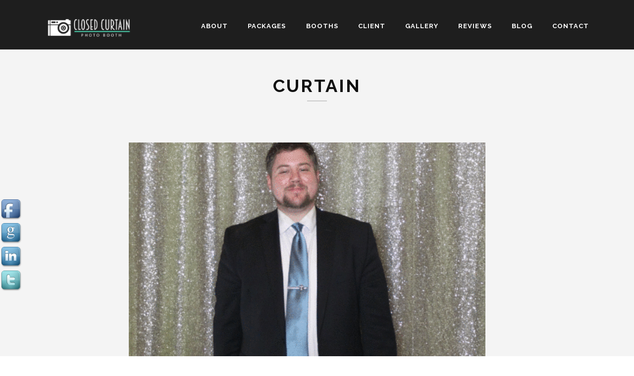

--- FILE ---
content_type: text/html; charset=UTF-8
request_url: http://closedcurtainbooth.com/photobooths/curtain/
body_size: 59685
content:
<!DOCTYPE html>
<!--[if IE 8 ]><html class="desktop ie8 no-js" dir="ltr" lang="en-US" prefix="og: https://ogp.me/ns#"><![endif]-->
<!--[if IE 9 ]><html class="desktop ie9 no-js" dir="ltr" lang="en-US" prefix="og: https://ogp.me/ns#"><![endif]-->
<!--[if (gte IE 9)|!(IE)]><!--><html class="no-js" dir="ltr" lang="en-US" prefix="og: https://ogp.me/ns#"><!--<![endif]-->
   
	<head>
		<meta charset="UTF-8" />
		
		<meta name="viewport" content="width=device-width,initial-scale=1" />
                <meta name="msvalidate.01" content="5391CAAB1729CD29BE21F0D3B817D96D" />
		
		<meta name="format-detection" content="telephone=no" />
                <script>
  (function(i,s,o,g,r,a,m){i['GoogleAnalyticsObject']=r;i[r]=i[r]||function(){
  (i[r].q=i[r].q||[]).push(arguments)},i[r].l=1*new Date();a=s.createElement(o),
  m=s.getElementsByTagName(o)[0];a.async=1;a.src=g;m.parentNode.insertBefore(a,m)
  })(window,document,'script','//www.google-analytics.com/analytics.js','ga');

  ga('create', 'UA-63903653-1', 'auto');
  ga('send', 'pageview');

</script>

		<!--[if lt IE 9]>
		<script type="text/javascript">/*@cc_on'abbr article aside audio canvas details figcaption figure footer header hgroup mark meter nav output progress section summary subline time video'.replace(/\w+/g,function(n){document.createElement(n)})@*/</script>
		<![endif]-->
		<script type="text/javascript">if(Function('/*@cc_on return document.documentMode===10@*/')()){document.documentElement.className+=' ie10';}</script>
		<script type="text/javascript">(function(H){H.className=H.className.replace(/\bno-js\b/,'js')})(document.documentElement)</script>
		
		<link rel="pingback" href="http://closedcurtainbooth.com/xmlrpc.php" />

		<!-- favicon -->
		<link rel="shortcut icon" href="http://closedcurtainbooth.com/wp-content/uploads/2015/10/favi.png" />

		<link rel="stylesheet" type="text/css" href="//fonts.googleapis.com/css?family=Open+Sans:400italic,300,400,700,800,100%7CRaleway:400,100,300,700&amp;subset=latin,latin-ext" />
		<!-- wp_head() -->
			<style>img:is([sizes="auto" i], [sizes^="auto," i]) { contain-intrinsic-size: 3000px 1500px }</style>
	
		<!-- All in One SEO 4.7.7 - aioseo.com -->
		<title>curtain |</title>
	<meta name="robots" content="max-image-preview:large" />
	<link rel="canonical" href="http://closedcurtainbooth.com/photobooths/curtain/" />
	<meta name="generator" content="All in One SEO (AIOSEO) 4.7.7" />
		<meta property="og:locale" content="en_US" />
		<meta property="og:site_name" content="|" />
		<meta property="og:type" content="article" />
		<meta property="og:title" content="curtain |" />
		<meta property="og:url" content="http://closedcurtainbooth.com/photobooths/curtain/" />
		<meta property="article:published_time" content="2017-01-05T18:01:31+00:00" />
		<meta property="article:modified_time" content="2017-01-05T18:01:31+00:00" />
		<meta name="twitter:card" content="summary_large_image" />
		<meta name="twitter:title" content="curtain |" />
		<script type="application/ld+json" class="aioseo-schema">
			{"@context":"https:\/\/schema.org","@graph":[{"@type":"BreadcrumbList","@id":"http:\/\/closedcurtainbooth.com\/photobooths\/curtain\/#breadcrumblist","itemListElement":[{"@type":"ListItem","@id":"http:\/\/closedcurtainbooth.com\/#listItem","position":1,"name":"Home","item":"http:\/\/closedcurtainbooth.com\/","nextItem":{"@type":"ListItem","@id":"http:\/\/closedcurtainbooth.com\/photobooths\/curtain\/#listItem","name":"curtain"}},{"@type":"ListItem","@id":"http:\/\/closedcurtainbooth.com\/photobooths\/curtain\/#listItem","position":2,"name":"curtain","previousItem":{"@type":"ListItem","@id":"http:\/\/closedcurtainbooth.com\/#listItem","name":"Home"}}]},{"@type":"ItemPage","@id":"http:\/\/closedcurtainbooth.com\/photobooths\/curtain\/#itempage","url":"http:\/\/closedcurtainbooth.com\/photobooths\/curtain\/","name":"curtain |","inLanguage":"en-US","isPartOf":{"@id":"http:\/\/closedcurtainbooth.com\/#website"},"breadcrumb":{"@id":"http:\/\/closedcurtainbooth.com\/photobooths\/curtain\/#breadcrumblist"},"author":{"@id":"http:\/\/closedcurtainbooth.com\/author\/ccmadmin\/#author"},"creator":{"@id":"http:\/\/closedcurtainbooth.com\/author\/ccmadmin\/#author"},"datePublished":"2017-01-05T18:01:31+00:00","dateModified":"2017-01-05T18:01:31+00:00"},{"@type":"Organization","@id":"http:\/\/closedcurtainbooth.com\/#organization","url":"http:\/\/closedcurtainbooth.com\/"},{"@type":"Person","@id":"http:\/\/closedcurtainbooth.com\/author\/ccmadmin\/#author","url":"http:\/\/closedcurtainbooth.com\/author\/ccmadmin\/","name":"ccmadmin","image":{"@type":"ImageObject","@id":"http:\/\/closedcurtainbooth.com\/photobooths\/curtain\/#authorImage","url":"https:\/\/secure.gravatar.com\/avatar\/aff62cf435890b8cc83f2b3de40a5023?s=96&d=mm&r=g","width":96,"height":96,"caption":"ccmadmin"}},{"@type":"WebSite","@id":"http:\/\/closedcurtainbooth.com\/#website","url":"http:\/\/closedcurtainbooth.com\/","inLanguage":"en-US","publisher":{"@id":"http:\/\/closedcurtainbooth.com\/#organization"}}]}
		</script>
		<!-- All in One SEO -->

<link rel='dns-prefetch' href='//maps.googleapis.com' />
<link rel='dns-prefetch' href='//fonts.googleapis.com' />
<link rel="alternate" type="application/rss+xml" title=" &raquo; Feed" href="http://closedcurtainbooth.com/feed/" />
<script type="text/javascript">
/* <![CDATA[ */
window._wpemojiSettings = {"baseUrl":"https:\/\/s.w.org\/images\/core\/emoji\/15.0.3\/72x72\/","ext":".png","svgUrl":"https:\/\/s.w.org\/images\/core\/emoji\/15.0.3\/svg\/","svgExt":".svg","source":{"concatemoji":"http:\/\/closedcurtainbooth.com\/wp-includes\/js\/wp-emoji-release.min.js?ver=6.7.4"}};
/*! This file is auto-generated */
!function(i,n){var o,s,e;function c(e){try{var t={supportTests:e,timestamp:(new Date).valueOf()};sessionStorage.setItem(o,JSON.stringify(t))}catch(e){}}function p(e,t,n){e.clearRect(0,0,e.canvas.width,e.canvas.height),e.fillText(t,0,0);var t=new Uint32Array(e.getImageData(0,0,e.canvas.width,e.canvas.height).data),r=(e.clearRect(0,0,e.canvas.width,e.canvas.height),e.fillText(n,0,0),new Uint32Array(e.getImageData(0,0,e.canvas.width,e.canvas.height).data));return t.every(function(e,t){return e===r[t]})}function u(e,t,n){switch(t){case"flag":return n(e,"\ud83c\udff3\ufe0f\u200d\u26a7\ufe0f","\ud83c\udff3\ufe0f\u200b\u26a7\ufe0f")?!1:!n(e,"\ud83c\uddfa\ud83c\uddf3","\ud83c\uddfa\u200b\ud83c\uddf3")&&!n(e,"\ud83c\udff4\udb40\udc67\udb40\udc62\udb40\udc65\udb40\udc6e\udb40\udc67\udb40\udc7f","\ud83c\udff4\u200b\udb40\udc67\u200b\udb40\udc62\u200b\udb40\udc65\u200b\udb40\udc6e\u200b\udb40\udc67\u200b\udb40\udc7f");case"emoji":return!n(e,"\ud83d\udc26\u200d\u2b1b","\ud83d\udc26\u200b\u2b1b")}return!1}function f(e,t,n){var r="undefined"!=typeof WorkerGlobalScope&&self instanceof WorkerGlobalScope?new OffscreenCanvas(300,150):i.createElement("canvas"),a=r.getContext("2d",{willReadFrequently:!0}),o=(a.textBaseline="top",a.font="600 32px Arial",{});return e.forEach(function(e){o[e]=t(a,e,n)}),o}function t(e){var t=i.createElement("script");t.src=e,t.defer=!0,i.head.appendChild(t)}"undefined"!=typeof Promise&&(o="wpEmojiSettingsSupports",s=["flag","emoji"],n.supports={everything:!0,everythingExceptFlag:!0},e=new Promise(function(e){i.addEventListener("DOMContentLoaded",e,{once:!0})}),new Promise(function(t){var n=function(){try{var e=JSON.parse(sessionStorage.getItem(o));if("object"==typeof e&&"number"==typeof e.timestamp&&(new Date).valueOf()<e.timestamp+604800&&"object"==typeof e.supportTests)return e.supportTests}catch(e){}return null}();if(!n){if("undefined"!=typeof Worker&&"undefined"!=typeof OffscreenCanvas&&"undefined"!=typeof URL&&URL.createObjectURL&&"undefined"!=typeof Blob)try{var e="postMessage("+f.toString()+"("+[JSON.stringify(s),u.toString(),p.toString()].join(",")+"));",r=new Blob([e],{type:"text/javascript"}),a=new Worker(URL.createObjectURL(r),{name:"wpTestEmojiSupports"});return void(a.onmessage=function(e){c(n=e.data),a.terminate(),t(n)})}catch(e){}c(n=f(s,u,p))}t(n)}).then(function(e){for(var t in e)n.supports[t]=e[t],n.supports.everything=n.supports.everything&&n.supports[t],"flag"!==t&&(n.supports.everythingExceptFlag=n.supports.everythingExceptFlag&&n.supports[t]);n.supports.everythingExceptFlag=n.supports.everythingExceptFlag&&!n.supports.flag,n.DOMReady=!1,n.readyCallback=function(){n.DOMReady=!0}}).then(function(){return e}).then(function(){var e;n.supports.everything||(n.readyCallback(),(e=n.source||{}).concatemoji?t(e.concatemoji):e.wpemoji&&e.twemoji&&(t(e.twemoji),t(e.wpemoji)))}))}((window,document),window._wpemojiSettings);
/* ]]> */
</script>
<link rel='stylesheet' id='pe_theme_momentum-font_awesome-css' href='http://closedcurtainbooth.com/wp-content/themes/curtain/css/lib/font-awesome.min.css?ver=1444922368' type='text/css' media='all' />
<link rel='stylesheet' id='pe_theme_momentum-magnific_popup-css' href='http://closedcurtainbooth.com/wp-content/themes/curtain/css/lib/magnific-popup.css?ver=1444922368' type='text/css' media='all' />
<link rel='stylesheet' id='pe_theme_momentum-bxslider-css' href='http://closedcurtainbooth.com/wp-content/themes/curtain/css/lib/bxslider.css?ver=1444922367' type='text/css' media='all' />
<link rel='stylesheet' id='pe_theme_momentum-owl_carousel-css' href='http://closedcurtainbooth.com/wp-content/themes/curtain/css/lib/owl.carousel.css?ver=1444922368' type='text/css' media='all' />
<link rel='stylesheet' id='pe_theme_momentum-owl_theme-css' href='http://closedcurtainbooth.com/wp-content/themes/curtain/css/lib/owl.theme.css?ver=1444922368' type='text/css' media='all' />
<link rel='stylesheet' id='pe_theme_momentum-base-css' href='http://closedcurtainbooth.com/wp-content/themes/curtain/css/lib/base.css?ver=1482336761' type='text/css' media='all' />
<link rel='stylesheet' id='pe_theme_momentum-peblog-css' href='http://closedcurtainbooth.com/wp-content/themes/curtain/css/peblog.css?ver=1447279280' type='text/css' media='all' />
<link rel='stylesheet' id='pe_theme_momentum-style-css' href='http://closedcurtainbooth.com/wp-content/themes/curtain/css/style.css?ver=1483719668' type='text/css' media='all' />
<link rel='stylesheet' id='pe_theme_momentum-blog-css' href='http://closedcurtainbooth.com/wp-content/themes/curtain/css/blog.css?ver=1450205574' type='text/css' media='all' />
<link rel='stylesheet' id='pe_theme_momentum-custom-css' href='http://closedcurtainbooth.com/wp-content/themes/curtain/css/custom.css?ver=1482336165' type='text/css' media='all' />
<link rel='stylesheet' id='pe_theme_init-css' href='http://closedcurtainbooth.com/wp-content/themes/curtain/style.css?ver=1484684935' type='text/css' media='all' />
<link rel='stylesheet' id='layerslider-css' href='http://closedcurtainbooth.com/wp-content/plugins/LayerSlider/assets/static/layerslider/css/layerslider.css?ver=7.9.11' type='text/css' media='all' />
<link rel='stylesheet' id='ls-google-fonts-css' href='https://fonts.googleapis.com/css?family=Lato:100,100i,200,200i,300,300i,400,400i,500,500i,600,600i,700,700i,800,800i,900,900i%7COpen+Sans:100,100i,200,200i,300,300i,400,400i,500,500i,600,600i,700,700i,800,800i,900,900i%7CIndie+Flower:100,100i,200,200i,300,300i,400,400i,500,500i,600,600i,700,700i,800,800i,900,900i%7COswald:100,100i,200,200i,300,300i,400,400i,500,500i,600,600i,700,700i,800,800i,900,900i' type='text/css' media='all' />
<style id='wp-emoji-styles-inline-css' type='text/css'>

	img.wp-smiley, img.emoji {
		display: inline !important;
		border: none !important;
		box-shadow: none !important;
		height: 1em !important;
		width: 1em !important;
		margin: 0 0.07em !important;
		vertical-align: -0.1em !important;
		background: none !important;
		padding: 0 !important;
	}
</style>
<link rel='stylesheet' id='wp-block-library-css' href='http://closedcurtainbooth.com/wp-includes/css/dist/block-library/style.min.css?ver=6.7.4' type='text/css' media='all' />
<style id='classic-theme-styles-inline-css' type='text/css'>
/*! This file is auto-generated */
.wp-block-button__link{color:#fff;background-color:#32373c;border-radius:9999px;box-shadow:none;text-decoration:none;padding:calc(.667em + 2px) calc(1.333em + 2px);font-size:1.125em}.wp-block-file__button{background:#32373c;color:#fff;text-decoration:none}
</style>
<style id='global-styles-inline-css' type='text/css'>
:root{--wp--preset--aspect-ratio--square: 1;--wp--preset--aspect-ratio--4-3: 4/3;--wp--preset--aspect-ratio--3-4: 3/4;--wp--preset--aspect-ratio--3-2: 3/2;--wp--preset--aspect-ratio--2-3: 2/3;--wp--preset--aspect-ratio--16-9: 16/9;--wp--preset--aspect-ratio--9-16: 9/16;--wp--preset--color--black: #000000;--wp--preset--color--cyan-bluish-gray: #abb8c3;--wp--preset--color--white: #ffffff;--wp--preset--color--pale-pink: #f78da7;--wp--preset--color--vivid-red: #cf2e2e;--wp--preset--color--luminous-vivid-orange: #ff6900;--wp--preset--color--luminous-vivid-amber: #fcb900;--wp--preset--color--light-green-cyan: #7bdcb5;--wp--preset--color--vivid-green-cyan: #00d084;--wp--preset--color--pale-cyan-blue: #8ed1fc;--wp--preset--color--vivid-cyan-blue: #0693e3;--wp--preset--color--vivid-purple: #9b51e0;--wp--preset--gradient--vivid-cyan-blue-to-vivid-purple: linear-gradient(135deg,rgba(6,147,227,1) 0%,rgb(155,81,224) 100%);--wp--preset--gradient--light-green-cyan-to-vivid-green-cyan: linear-gradient(135deg,rgb(122,220,180) 0%,rgb(0,208,130) 100%);--wp--preset--gradient--luminous-vivid-amber-to-luminous-vivid-orange: linear-gradient(135deg,rgba(252,185,0,1) 0%,rgba(255,105,0,1) 100%);--wp--preset--gradient--luminous-vivid-orange-to-vivid-red: linear-gradient(135deg,rgba(255,105,0,1) 0%,rgb(207,46,46) 100%);--wp--preset--gradient--very-light-gray-to-cyan-bluish-gray: linear-gradient(135deg,rgb(238,238,238) 0%,rgb(169,184,195) 100%);--wp--preset--gradient--cool-to-warm-spectrum: linear-gradient(135deg,rgb(74,234,220) 0%,rgb(151,120,209) 20%,rgb(207,42,186) 40%,rgb(238,44,130) 60%,rgb(251,105,98) 80%,rgb(254,248,76) 100%);--wp--preset--gradient--blush-light-purple: linear-gradient(135deg,rgb(255,206,236) 0%,rgb(152,150,240) 100%);--wp--preset--gradient--blush-bordeaux: linear-gradient(135deg,rgb(254,205,165) 0%,rgb(254,45,45) 50%,rgb(107,0,62) 100%);--wp--preset--gradient--luminous-dusk: linear-gradient(135deg,rgb(255,203,112) 0%,rgb(199,81,192) 50%,rgb(65,88,208) 100%);--wp--preset--gradient--pale-ocean: linear-gradient(135deg,rgb(255,245,203) 0%,rgb(182,227,212) 50%,rgb(51,167,181) 100%);--wp--preset--gradient--electric-grass: linear-gradient(135deg,rgb(202,248,128) 0%,rgb(113,206,126) 100%);--wp--preset--gradient--midnight: linear-gradient(135deg,rgb(2,3,129) 0%,rgb(40,116,252) 100%);--wp--preset--font-size--small: 13px;--wp--preset--font-size--medium: 20px;--wp--preset--font-size--large: 36px;--wp--preset--font-size--x-large: 42px;--wp--preset--spacing--20: 0.44rem;--wp--preset--spacing--30: 0.67rem;--wp--preset--spacing--40: 1rem;--wp--preset--spacing--50: 1.5rem;--wp--preset--spacing--60: 2.25rem;--wp--preset--spacing--70: 3.38rem;--wp--preset--spacing--80: 5.06rem;--wp--preset--shadow--natural: 6px 6px 9px rgba(0, 0, 0, 0.2);--wp--preset--shadow--deep: 12px 12px 50px rgba(0, 0, 0, 0.4);--wp--preset--shadow--sharp: 6px 6px 0px rgba(0, 0, 0, 0.2);--wp--preset--shadow--outlined: 6px 6px 0px -3px rgba(255, 255, 255, 1), 6px 6px rgba(0, 0, 0, 1);--wp--preset--shadow--crisp: 6px 6px 0px rgba(0, 0, 0, 1);}:where(.is-layout-flex){gap: 0.5em;}:where(.is-layout-grid){gap: 0.5em;}body .is-layout-flex{display: flex;}.is-layout-flex{flex-wrap: wrap;align-items: center;}.is-layout-flex > :is(*, div){margin: 0;}body .is-layout-grid{display: grid;}.is-layout-grid > :is(*, div){margin: 0;}:where(.wp-block-columns.is-layout-flex){gap: 2em;}:where(.wp-block-columns.is-layout-grid){gap: 2em;}:where(.wp-block-post-template.is-layout-flex){gap: 1.25em;}:where(.wp-block-post-template.is-layout-grid){gap: 1.25em;}.has-black-color{color: var(--wp--preset--color--black) !important;}.has-cyan-bluish-gray-color{color: var(--wp--preset--color--cyan-bluish-gray) !important;}.has-white-color{color: var(--wp--preset--color--white) !important;}.has-pale-pink-color{color: var(--wp--preset--color--pale-pink) !important;}.has-vivid-red-color{color: var(--wp--preset--color--vivid-red) !important;}.has-luminous-vivid-orange-color{color: var(--wp--preset--color--luminous-vivid-orange) !important;}.has-luminous-vivid-amber-color{color: var(--wp--preset--color--luminous-vivid-amber) !important;}.has-light-green-cyan-color{color: var(--wp--preset--color--light-green-cyan) !important;}.has-vivid-green-cyan-color{color: var(--wp--preset--color--vivid-green-cyan) !important;}.has-pale-cyan-blue-color{color: var(--wp--preset--color--pale-cyan-blue) !important;}.has-vivid-cyan-blue-color{color: var(--wp--preset--color--vivid-cyan-blue) !important;}.has-vivid-purple-color{color: var(--wp--preset--color--vivid-purple) !important;}.has-black-background-color{background-color: var(--wp--preset--color--black) !important;}.has-cyan-bluish-gray-background-color{background-color: var(--wp--preset--color--cyan-bluish-gray) !important;}.has-white-background-color{background-color: var(--wp--preset--color--white) !important;}.has-pale-pink-background-color{background-color: var(--wp--preset--color--pale-pink) !important;}.has-vivid-red-background-color{background-color: var(--wp--preset--color--vivid-red) !important;}.has-luminous-vivid-orange-background-color{background-color: var(--wp--preset--color--luminous-vivid-orange) !important;}.has-luminous-vivid-amber-background-color{background-color: var(--wp--preset--color--luminous-vivid-amber) !important;}.has-light-green-cyan-background-color{background-color: var(--wp--preset--color--light-green-cyan) !important;}.has-vivid-green-cyan-background-color{background-color: var(--wp--preset--color--vivid-green-cyan) !important;}.has-pale-cyan-blue-background-color{background-color: var(--wp--preset--color--pale-cyan-blue) !important;}.has-vivid-cyan-blue-background-color{background-color: var(--wp--preset--color--vivid-cyan-blue) !important;}.has-vivid-purple-background-color{background-color: var(--wp--preset--color--vivid-purple) !important;}.has-black-border-color{border-color: var(--wp--preset--color--black) !important;}.has-cyan-bluish-gray-border-color{border-color: var(--wp--preset--color--cyan-bluish-gray) !important;}.has-white-border-color{border-color: var(--wp--preset--color--white) !important;}.has-pale-pink-border-color{border-color: var(--wp--preset--color--pale-pink) !important;}.has-vivid-red-border-color{border-color: var(--wp--preset--color--vivid-red) !important;}.has-luminous-vivid-orange-border-color{border-color: var(--wp--preset--color--luminous-vivid-orange) !important;}.has-luminous-vivid-amber-border-color{border-color: var(--wp--preset--color--luminous-vivid-amber) !important;}.has-light-green-cyan-border-color{border-color: var(--wp--preset--color--light-green-cyan) !important;}.has-vivid-green-cyan-border-color{border-color: var(--wp--preset--color--vivid-green-cyan) !important;}.has-pale-cyan-blue-border-color{border-color: var(--wp--preset--color--pale-cyan-blue) !important;}.has-vivid-cyan-blue-border-color{border-color: var(--wp--preset--color--vivid-cyan-blue) !important;}.has-vivid-purple-border-color{border-color: var(--wp--preset--color--vivid-purple) !important;}.has-vivid-cyan-blue-to-vivid-purple-gradient-background{background: var(--wp--preset--gradient--vivid-cyan-blue-to-vivid-purple) !important;}.has-light-green-cyan-to-vivid-green-cyan-gradient-background{background: var(--wp--preset--gradient--light-green-cyan-to-vivid-green-cyan) !important;}.has-luminous-vivid-amber-to-luminous-vivid-orange-gradient-background{background: var(--wp--preset--gradient--luminous-vivid-amber-to-luminous-vivid-orange) !important;}.has-luminous-vivid-orange-to-vivid-red-gradient-background{background: var(--wp--preset--gradient--luminous-vivid-orange-to-vivid-red) !important;}.has-very-light-gray-to-cyan-bluish-gray-gradient-background{background: var(--wp--preset--gradient--very-light-gray-to-cyan-bluish-gray) !important;}.has-cool-to-warm-spectrum-gradient-background{background: var(--wp--preset--gradient--cool-to-warm-spectrum) !important;}.has-blush-light-purple-gradient-background{background: var(--wp--preset--gradient--blush-light-purple) !important;}.has-blush-bordeaux-gradient-background{background: var(--wp--preset--gradient--blush-bordeaux) !important;}.has-luminous-dusk-gradient-background{background: var(--wp--preset--gradient--luminous-dusk) !important;}.has-pale-ocean-gradient-background{background: var(--wp--preset--gradient--pale-ocean) !important;}.has-electric-grass-gradient-background{background: var(--wp--preset--gradient--electric-grass) !important;}.has-midnight-gradient-background{background: var(--wp--preset--gradient--midnight) !important;}.has-small-font-size{font-size: var(--wp--preset--font-size--small) !important;}.has-medium-font-size{font-size: var(--wp--preset--font-size--medium) !important;}.has-large-font-size{font-size: var(--wp--preset--font-size--large) !important;}.has-x-large-font-size{font-size: var(--wp--preset--font-size--x-large) !important;}
:where(.wp-block-post-template.is-layout-flex){gap: 1.25em;}:where(.wp-block-post-template.is-layout-grid){gap: 1.25em;}
:where(.wp-block-columns.is-layout-flex){gap: 2em;}:where(.wp-block-columns.is-layout-grid){gap: 2em;}
:root :where(.wp-block-pullquote){font-size: 1.5em;line-height: 1.6;}
</style>
<style id='responsive-menu-inline-css' type='text/css'>
#rmp_menu_trigger-1384{width: 55px;height: 55px;position: fixed;top: 10px;border-radius: 5px;display: none;text-decoration: none;right: 5%;background: #79b79d;transition: transform 0.5s, background-color 1s}#rmp_menu_trigger-1384:hover, #rmp_menu_trigger-1384:focus{background: #595959;text-decoration: unset}#rmp_menu_trigger-1384.is-active{background: #79b79d}#rmp_menu_trigger-1384 .rmp-trigger-box{width: 33px;color: #fff}#rmp_menu_trigger-1384 .rmp-trigger-icon-active, #rmp_menu_trigger-1384 .rmp-trigger-text-open{display: none}#rmp_menu_trigger-1384.is-active .rmp-trigger-icon-active, #rmp_menu_trigger-1384.is-active .rmp-trigger-text-open{display: inline}#rmp_menu_trigger-1384.is-active .rmp-trigger-icon-inactive, #rmp_menu_trigger-1384.is-active .rmp-trigger-text{display: none}#rmp_menu_trigger-1384 .rmp-trigger-label{color: #fff;pointer-events: none;line-height: 13px;font-family: inherit;font-size: 13px;display: inline;text-transform: inherit}#rmp_menu_trigger-1384 .rmp-trigger-label.rmp-trigger-label-top{display: block;margin-bottom: 12px}#rmp_menu_trigger-1384 .rmp-trigger-label.rmp-trigger-label-bottom{display: block;margin-top: 12px}#rmp_menu_trigger-1384 .responsive-menu-pro-inner{display: block}#rmp_menu_trigger-1384 .rmp-trigger-icon-inactive .rmp-font-icon{color: #FFFFFF}#rmp_menu_trigger-1384 .responsive-menu-pro-inner, #rmp_menu_trigger-1384 .responsive-menu-pro-inner::before, #rmp_menu_trigger-1384 .responsive-menu-pro-inner::after{width: 33px;height: 5px;background-color: #FFFFFF;border-radius: 4px;position: absolute}#rmp_menu_trigger-1384 .rmp-trigger-icon-active .rmp-font-icon{color: #FFFFFF}#rmp_menu_trigger-1384.is-active .responsive-menu-pro-inner, #rmp_menu_trigger-1384.is-active .responsive-menu-pro-inner::before, #rmp_menu_trigger-1384.is-active .responsive-menu-pro-inner::after{background-color: #FFFFFF}#rmp_menu_trigger-1384:hover .rmp-trigger-icon-inactive .rmp-font-icon{color: #FFFFFF}#rmp_menu_trigger-1384:not(.is-active):hover .responsive-menu-pro-inner, #rmp_menu_trigger-1384:not(.is-active):hover .responsive-menu-pro-inner::before, #rmp_menu_trigger-1384:not(.is-active):hover .responsive-menu-pro-inner::after{background-color: #FFFFFF}#rmp_menu_trigger-1384 .responsive-menu-pro-inner::before{top: 10px}#rmp_menu_trigger-1384 .responsive-menu-pro-inner::after{bottom: 10px}#rmp_menu_trigger-1384.is-active .responsive-menu-pro-inner::after{bottom: 0}@media screen and (max-width: 800px){#rmp_menu_trigger-1384{display: block}#rmp-container-1384{position: fixed;top: 0;margin: 0;transition: transform 0.5s;overflow: auto;display: block;width: 75%;background-color: #43494C;background-image: url("");height: 100%;left: 0;padding-top: 0px;padding-left: 0px;padding-bottom: 0px;padding-right: 0px}#rmp-menu-wrap-1384{padding-top: 0px;padding-left: 0px;padding-bottom: 0px;padding-right: 0px;background-color: #43494C}#rmp-menu-wrap-1384 .rmp-menu, #rmp-menu-wrap-1384 .rmp-submenu{width: 100%;box-sizing: border-box;margin: 0;padding: 0}#rmp-menu-wrap-1384 .rmp-submenu-depth-1 .rmp-menu-item-link{padding-left: 10%}#rmp-menu-wrap-1384 .rmp-submenu-depth-2 .rmp-menu-item-link{padding-left: 15%}#rmp-menu-wrap-1384 .rmp-submenu-depth-3 .rmp-menu-item-link{padding-left: 20%}#rmp-menu-wrap-1384 .rmp-submenu-depth-4 .rmp-menu-item-link{padding-left: 25%}#rmp-menu-wrap-1384 .rmp-submenu.rmp-submenu-open{display: block}#rmp-menu-wrap-1384 .rmp-menu-item{width: 100%;list-style: none;margin: 0}#rmp-menu-wrap-1384 .rmp-menu-item-link{height: 44px;line-height: 44px;font-size: 13px;border-bottom: 1px solid #3C3C3C;font-family: inherit;color: #FFFFFF;text-align: left;background-color: #43494C;font-weight: normal;letter-spacing: 0px;display: block;box-sizing: border-box;width: 100%;text-decoration: none;position: relative;overflow: hidden;transition: background-color 1s, border-color 1s, 1s;padding: 0 5%;padding-right: 54px}#rmp-menu-wrap-1384 .rmp-menu-item-link:after, #rmp-menu-wrap-1384 .rmp-menu-item-link:before{display: none}#rmp-menu-wrap-1384 .rmp-menu-item-link:hover, #rmp-menu-wrap-1384 .rmp-menu-item-link:focus{color: #FFFFFF;border-color: #3C3C3C;background-color: #3C3C3C}#rmp-menu-wrap-1384 .rmp-menu-item-link:focus{outline: none;border-color: unset;box-shadow: unset}#rmp-menu-wrap-1384 .rmp-menu-item-link .rmp-font-icon{height: 44px;line-height: 44px;margin-right: 10px;font-size: 13px}#rmp-menu-wrap-1384 .rmp-menu-current-item .rmp-menu-item-link{color: #FFFFFF;border-color: #212121;background-color: #43494C}#rmp-menu-wrap-1384 .rmp-menu-current-item .rmp-menu-item-link:hover, #rmp-menu-wrap-1384 .rmp-menu-current-item .rmp-menu-item-link:focus{color: #FFFFFF;border-color: #3f3f3f;background-color: #43494C}#rmp-menu-wrap-1384 .rmp-menu-subarrow{position: absolute;top: 0;bottom: 0;text-align: center;overflow: hidden;background-size: cover;overflow: hidden;right: 0;border-left-style: solid;border-left-color: #3C3C3C;border-left-width: 1px;height: 44px;width: 44px;color: #FFFFFF;background-color: #43494C}#rmp-menu-wrap-1384 .rmp-menu-subarrow svg{fill: #FFFFFF}#rmp-menu-wrap-1384 .rmp-menu-subarrow:hover{color: #FFFFFF;border-color: #3C3C3C;background-color: #3C3C3C}#rmp-menu-wrap-1384 .rmp-menu-subarrow:hover svg{fill: #FFFFFF}#rmp-menu-wrap-1384 .rmp-menu-subarrow .rmp-font-icon{margin-right: unset}#rmp-menu-wrap-1384 .rmp-menu-subarrow *{vertical-align: middle;line-height: 44px}#rmp-menu-wrap-1384 .rmp-menu-subarrow-active{display: block;background-size: cover;color: #fff;border-color: #79b79d;background-color: #79b79d}#rmp-menu-wrap-1384 .rmp-menu-subarrow-active svg{fill: #fff}#rmp-menu-wrap-1384 .rmp-menu-subarrow-active:hover{color: #fff;border-color: #3f3f3f;background-color: #3f3f3f}#rmp-menu-wrap-1384 .rmp-menu-subarrow-active:hover svg{fill: #fff}#rmp-menu-wrap-1384 .rmp-submenu{display: none}#rmp-menu-wrap-1384 .rmp-submenu .rmp-menu-item-link{height: 44px;line-height: 44px;letter-spacing: 0px;font-size: 13px;border-bottom: 1px solid #3C3C3C;font-family: inherit;font-weight: normal;color: #FFFFFF;text-align: left;background-color: #43494C}#rmp-menu-wrap-1384 .rmp-submenu .rmp-menu-item-link:hover, #rmp-menu-wrap-1384 .rmp-submenu .rmp-menu-item-link:focus{color: #FFFFFF;border-color: #3C3C3C;background-color: #3C3C3C}#rmp-menu-wrap-1384 .rmp-submenu .rmp-menu-current-item .rmp-menu-item-link{color: #FFFFFF;border-color: #212121;background-color: #43494C}#rmp-menu-wrap-1384 .rmp-submenu .rmp-menu-current-item .rmp-menu-item-link:hover, #rmp-menu-wrap-1384 .rmp-submenu .rmp-menu-current-item .rmp-menu-item-link:focus{color: #FFFFFF;border-color: #3f3f3f;background-color: #43494C}#rmp-menu-wrap-1384 .rmp-submenu .rmp-menu-subarrow{right: 0;border-right: unset;border-left-style: solid;border-left-color: #3C3C3C;border-left-width: 1px;height: 44px;line-height: 44px;width: 44px;color: #FFFFFF;background-color: #43494C}#rmp-menu-wrap-1384 .rmp-submenu .rmp-menu-subarrow:hover{color: #FFFFFF;border-color: #3C3C3C;background-color: #3C3C3C}#rmp-menu-wrap-1384 .rmp-submenu .rmp-menu-subarrow-active{color: #fff;border-color: #79b79d;background-color: #79b79d}#rmp-menu-wrap-1384 .rmp-submenu .rmp-menu-subarrow-active:hover{color: #fff;border-color: #3f3f3f;background-color: #3f3f3f}#rmp-menu-wrap-1384 .rmp-menu-item-description{margin: 0;padding: 5px 5%;opacity: 0.8;color: #FFFFFF}#rmp-search-box-1384{display: block;padding-top: 0px;padding-left: 5%;padding-bottom: 0px;padding-right: 5%}#rmp-search-box-1384 .rmp-search-form{margin: 0}#rmp-search-box-1384 .rmp-search-box{background: #fff;border: 1px solid #dadada;color: #333;width: 100%;padding: 0 5%;border-radius: 30px;height: 45px;-webkit-appearance: none}#rmp-search-box-1384 .rmp-search-box::placeholder{color: #C7C7CD}#rmp-search-box-1384 .rmp-search-box:focus{background-color: #fff;outline: 2px solid #dadada;color: #333}#rmp-menu-title-1384{background-color: #43494C;color: #FFFFFF;text-align: left;font-size: 14px;padding-top: 10%;padding-left: 5%;padding-bottom: 0%;padding-right: 5%;font-weight: 400;transition: background-color 1s, border-color 1s, color 1s}#rmp-menu-title-1384:hover{background-color: #43494C;color: #FFFFFF}#rmp-menu-title-1384 > .rmp-menu-title-link{color: #FFFFFF;width: 100%;background-color: unset;text-decoration: none}#rmp-menu-title-1384 > .rmp-menu-title-link:hover{color: #FFFFFF}#rmp-menu-title-1384 .rmp-font-icon{font-size: 14px}#rmp-menu-additional-content-1384{padding-top: 0px;padding-left: 5%;padding-bottom: 0px;padding-right: 5%;color: #fff;text-align: center;font-size: 16px}}.rmp-container{display: none;visibility: visible;padding: 0px 0px 0px 0px;z-index: 99998;transition: all 0.3s}.rmp-container.rmp-fade-top, .rmp-container.rmp-fade-left, .rmp-container.rmp-fade-right, .rmp-container.rmp-fade-bottom{display: none}.rmp-container.rmp-slide-left, .rmp-container.rmp-push-left{transform: translateX(-100%);-ms-transform: translateX(-100%);-webkit-transform: translateX(-100%);-moz-transform: translateX(-100%)}.rmp-container.rmp-slide-left.rmp-menu-open, .rmp-container.rmp-push-left.rmp-menu-open{transform: translateX(0);-ms-transform: translateX(0);-webkit-transform: translateX(0);-moz-transform: translateX(0)}.rmp-container.rmp-slide-right, .rmp-container.rmp-push-right{transform: translateX(100%);-ms-transform: translateX(100%);-webkit-transform: translateX(100%);-moz-transform: translateX(100%)}.rmp-container.rmp-slide-right.rmp-menu-open, .rmp-container.rmp-push-right.rmp-menu-open{transform: translateX(0);-ms-transform: translateX(0);-webkit-transform: translateX(0);-moz-transform: translateX(0)}.rmp-container.rmp-slide-top, .rmp-container.rmp-push-top{transform: translateY(-100%);-ms-transform: translateY(-100%);-webkit-transform: translateY(-100%);-moz-transform: translateY(-100%)}.rmp-container.rmp-slide-top.rmp-menu-open, .rmp-container.rmp-push-top.rmp-menu-open{transform: translateY(0);-ms-transform: translateY(0);-webkit-transform: translateY(0);-moz-transform: translateY(0)}.rmp-container.rmp-slide-bottom, .rmp-container.rmp-push-bottom{transform: translateY(100%);-ms-transform: translateY(100%);-webkit-transform: translateY(100%);-moz-transform: translateY(100%)}.rmp-container.rmp-slide-bottom.rmp-menu-open, .rmp-container.rmp-push-bottom.rmp-menu-open{transform: translateX(0);-ms-transform: translateX(0);-webkit-transform: translateX(0);-moz-transform: translateX(0)}.rmp-container::-webkit-scrollbar{width: 0px}.rmp-container ::-webkit-scrollbar-track{box-shadow: inset 0 0 5px transparent}.rmp-container ::-webkit-scrollbar-thumb{background: transparent}.rmp-container ::-webkit-scrollbar-thumb:hover{background: transparent}.rmp-container .rmp-menu-wrap .rmp-menu{transition: none;border-radius: 0;box-shadow: none;background: none;border: 0;bottom: auto;box-sizing: border-box;clip: auto;color: #666;display: block;float: none;font-family: inherit;font-size: 14px;height: auto;left: auto;line-height: 1.7;list-style-type: none;margin: 0;min-height: auto;max-height: none;opacity: 1;outline: none;overflow: visible;padding: 0;position: relative;pointer-events: auto;right: auto;text-align: left;text-decoration: none;text-indent: 0;text-transform: none;transform: none;top: auto;visibility: inherit;width: auto;word-wrap: break-word;white-space: normal}.rmp-container .rmp-menu-additional-content{display: block;word-break: break-word}.rmp-container .rmp-menu-title{display: flex;flex-direction: column}.rmp-container .rmp-menu-title .rmp-menu-title-image{max-width: 100%;margin-bottom: 15px;display: block;margin: auto;margin-bottom: 15px}button.rmp_menu_trigger{z-index: 999999;overflow: hidden;outline: none;border: 0;display: none;margin: 0;transition: transform 0.5s, background-color 0.5s;padding: 0}button.rmp_menu_trigger .responsive-menu-pro-inner::before, button.rmp_menu_trigger .responsive-menu-pro-inner::after{content: "";display: block}button.rmp_menu_trigger .responsive-menu-pro-inner::before{top: 10px}button.rmp_menu_trigger .responsive-menu-pro-inner::after{bottom: 10px}button.rmp_menu_trigger .rmp-trigger-box{width: 40px;display: inline-block;position: relative;pointer-events: none;vertical-align: super}.admin-bar .rmp-container, .admin-bar .rmp_menu_trigger{margin-top: 32px !important}@media screen and (max-width: 782px){.admin-bar .rmp-container, .admin-bar .rmp_menu_trigger{margin-top: 46px !important}}.rmp-menu-trigger-boring .responsive-menu-pro-inner{transition-property: none}.rmp-menu-trigger-boring .responsive-menu-pro-inner::after, .rmp-menu-trigger-boring .responsive-menu-pro-inner::before{transition-property: none}.rmp-menu-trigger-boring.is-active .responsive-menu-pro-inner{transform: rotate(45deg)}.rmp-menu-trigger-boring.is-active .responsive-menu-pro-inner:before{top: 0;opacity: 0}.rmp-menu-trigger-boring.is-active .responsive-menu-pro-inner:after{bottom: 0;transform: rotate(-90deg)}
</style>
<link rel='stylesheet' id='dashicons-css' href='http://closedcurtainbooth.com/wp-includes/css/dashicons.min.css?ver=6.7.4' type='text/css' media='all' />
<link rel='stylesheet' id='tablepress-default-css' href='http://closedcurtainbooth.com/wp-content/plugins/tablepress/css/build/default.css?ver=3.0.1' type='text/css' media='all' />
<script type="text/javascript" src="http://closedcurtainbooth.com/wp-includes/js/jquery/jquery.min.js?ver=3.7.1" id="jquery-core-js"></script>
<script type="text/javascript" src="http://closedcurtainbooth.com/wp-includes/js/jquery/jquery-migrate.min.js?ver=3.4.1" id="jquery-migrate-js"></script>
<script type="text/javascript" src="http://maps.googleapis.com/maps/api/js?sensor=false&amp;ver=6.7.4" id="pe_theme_momentum-gmap-js"></script>
<script type="text/javascript" id="layerslider-utils-js-extra">
/* <![CDATA[ */
var LS_Meta = {"v":"7.9.11","fixGSAP":"1"};
/* ]]> */
</script>
<script type="text/javascript" src="http://closedcurtainbooth.com/wp-content/plugins/LayerSlider/assets/static/layerslider/js/layerslider.utils.js?ver=7.9.11" id="layerslider-utils-js"></script>
<script type="text/javascript" src="http://closedcurtainbooth.com/wp-content/plugins/LayerSlider/assets/static/layerslider/js/layerslider.kreaturamedia.jquery.js?ver=7.9.11" id="layerslider-js"></script>
<script type="text/javascript" src="http://closedcurtainbooth.com/wp-content/plugins/LayerSlider/assets/static/layerslider/js/layerslider.transitions.js?ver=7.9.11" id="layerslider-transitions-js"></script>
<script></script><meta name="generator" content="Powered by LayerSlider 7.9.11 - Build Heros, Sliders, and Popups. Create Animations and Beautiful, Rich Web Content as Easy as Never Before on WordPress." />
<!-- LayerSlider updates and docs at: https://layerslider.com -->
<link rel="https://api.w.org/" href="http://closedcurtainbooth.com/wp-json/" /><link rel="alternate" title="JSON" type="application/json" href="http://closedcurtainbooth.com/wp-json/wp/v2/media/1034" /><link rel="EditURI" type="application/rsd+xml" title="RSD" href="http://closedcurtainbooth.com/xmlrpc.php?rsd" />
<meta name="generator" content="WordPress 6.7.4" />
<link rel='shortlink' href='http://closedcurtainbooth.com/?p=1034' />
<link rel="alternate" title="oEmbed (JSON)" type="application/json+oembed" href="http://closedcurtainbooth.com/wp-json/oembed/1.0/embed?url=http%3A%2F%2Fclosedcurtainbooth.com%2Fphotobooths%2Fcurtain%2F" />
<link rel="alternate" title="oEmbed (XML)" type="text/xml+oembed" href="http://closedcurtainbooth.com/wp-json/oembed/1.0/embed?url=http%3A%2F%2Fclosedcurtainbooth.com%2Fphotobooths%2Fcurtain%2F&#038;format=xml" />
<link rel='stylesheet' type='text/css' href='http://closedcurtainbooth.com/wp-content/plugins/social-media-tab/style.css' />
<meta name="generator" content="Powered by WPBakery Page Builder - drag and drop page builder for WordPress."/>
<link rel="icon" href="http://closedcurtainbooth.com/wp-content/uploads/2017/06/cropped-cc-new-logo-small-32x32.png" sizes="32x32" />
<link rel="icon" href="http://closedcurtainbooth.com/wp-content/uploads/2017/06/cropped-cc-new-logo-small-192x192.png" sizes="192x192" />
<link rel="apple-touch-icon" href="http://closedcurtainbooth.com/wp-content/uploads/2017/06/cropped-cc-new-logo-small-180x180.png" />
<meta name="msapplication-TileImage" content="http://closedcurtainbooth.com/wp-content/uploads/2017/06/cropped-cc-new-logo-small-270x270.png" />
		<style type="text/css" id="wp-custom-css">
			/*
You can add your own CSS here.

Click the help icon above to learn more.
*/

#section-photobooths1 .row .four, #section-photobooths2 .row .four {
    background-color: #000;
}
.top-bar .menu ul li:hover a {
    color: #50e0ba;
}
.btn.outline.op {
    background: rgba(0, 0, 0, 0.5) none repeat scroll 0 0;
    border: 2px solid #5ce4c6;
    color: #5ce4c6;
}
.wu-slider.wu-left {
    position: fixed;
    z-index: 100;
    margin-top: 20%;
}
.home .title {
    display: none;
}
.home .page-body li {
    list-style: disc !important;
}		</style>
		<noscript><style> .wpb_animate_when_almost_visible { opacity: 1; }</style></noscript><style type="text/css">body,blockquote small,.o-hover em{font-family:'Open Sans';}h1,h2,h3,h4,h5,h6,.h1,.h2,.h3,.h4,.h5,.h6,.uber,.btn,button,input[type="submit"],a.arrow-link,.o-hover span,.menu,.icon-nav b,.menu{font-family:'Raleway';}</style><style type="text/css">.site-logo{
    max-height: 10000px;
    width: 8585;
}</style><script type="text/javascript">jQuery( function( $ ) {

setInterval( function() { jQuery(".home.splash i.fa-angle-right").click() }, 6500);

});</script>	
</head>

	<body class="attachment attachment-template-default attachmentid-1034 attachment-gif wpb-js-composer js-comp-ver-7.9 vc_responsive">

		<div id="top"></div>
			
		<div class="top-bar tb-large ">
			<div class="row">
				<div class="twelve col">

					
					



	<div class="tb-logo">

		
			<a href="http://closedcurtainbooth.com/"><img src="http://closedcurtainbooth.com/wp-content/uploads/2017/06/cc-logo.png" alt="logo"></a>

		
		
	</div>


<input type="checkbox" id="toggle" />
<label for="toggle" class="toggle"></label>

<nav class="menu">

	<ul class="nav navbar-right navbar-nav"><li id="menu-item-274" class="menu-item menu-item-type-post_type menu-item-object-page menu-item-274"><a href="http://closedcurtainbooth.com/about/">ABOUT</a></li>
<li id="menu-item-1031" class="menu-item menu-item-type-post_type menu-item-object-page menu-item-1031"><a href="http://closedcurtainbooth.com/pricing/">PACKAGES</a></li>
<li id="menu-item-410" class="menu-item menu-item-type-post_type menu-item-object-page menu-item-410"><a href="http://closedcurtainbooth.com/photobooths/">BOOTHS</a></li>
<li id="menu-item-992" class="menu-item menu-item-type-post_type menu-item-object-page menu-item-992"><a href="http://closedcurtainbooth.com/client/">CLIENT</a></li>
<li id="menu-item-529" class="menu-item menu-item-type-post_type menu-item-object-page menu-item-529"><a href="http://closedcurtainbooth.com/client-gallery/">GALLERY</a></li>
<li id="menu-item-934" class="menu-item menu-item-type-post_type menu-item-object-page menu-item-934"><a href="http://closedcurtainbooth.com/reviews/">REVIEWS</a></li>
<li id="menu-item-711" class="menu-item menu-item-type-post_type menu-item-object-page menu-item-711"><a href="http://closedcurtainbooth.com/blog/">BLOG</a></li>
<li id="menu-item-820" class="menu-item menu-item-type-post_type menu-item-object-page menu-item-820"><a href="http://closedcurtainbooth.com/contact/">CONTACT</a></li>
</ul>
</nav>
				</div>
			</div>
		</div>
<div class="blog">

	<div class="row title">
		<h2>curtain</h2>
		<hr>
	</div>

	<div class="row">
		<div class="eight col offset-by-two">

			
								<img alt="" width="720" height="578" src="http://closedcurtainbooth.com/wp-content/uploads/2015/11/curtain-720x578.gif"/>
			
		</div>
	</div>

</div>



<div class="back-top-wrap">
	<a href="#top" class="scrollto"><i class="back-top fa fa-chevron-up"></i></a>
</div>



<footer class="footer">
	<div class="row">
		<div class="twelve col">
			<p><iframe src="https://www.google.com/maps/embed?pb=!1m14!1m8!1m3!1d408363.43393362017!2d-76.39718254920719!3d36.90615048085841!3m2!1i1024!2i768!4f13.1!3m3!1m2!1s0x89ba9530c56b21d9%3A0xeee6713152ca9403!2sClosed%20Curtain%20-%20A%20Photo%20Booth%20Rental%20Company!5e0!3m2!1sen!2sus!4v1709414738812!5m2!1sen!2sus" width="600" height="450" style="border:0;" allowfullscreen="" loading="lazy" referrerpolicy="no-referrer-when-downgrade"></iframe>
</br><strong><a href="http://closedcurtainbooth.com/photobooths/" title="Photo Booths in Hampton Roads - Virginia Beach - Norfolk - Chesapeake - Williamsburg">Photo Booths</a> and <a href="http://closedcurtainbooth.com/pricing/" title="Photo Booth Rentals in Hampton Roads Virginia">Photo Booth Rentals</a> in Virginia Beach, Norfolk, Chesapeake, Portsmouth, Hampton, Newport News, Suffolk, Williamsburg, and the Outer Banks of NC.</strong>
</br></br>© <span>[wpsos_year]</span> closedcurtainbooth.com - Site by <a href="http://ccm-web.com">CCM</a></p>
		</div>
	</div>
</footer>

			<button type="button"  aria-controls="rmp-container-1384" aria-label="Menu Trigger" id="rmp_menu_trigger-1384"  class="rmp_menu_trigger rmp-menu-trigger-boring">
								<span class="rmp-trigger-box">
									<span class="responsive-menu-pro-inner"></span>
								</span>
					</button>
						<div id="rmp-container-1384" class="rmp-container rmp-container rmp-slide-left">
							<div id="rmp-menu-title-1384" class="rmp-menu-title">
									<span class="rmp-menu-title-link">
										<span>Menu</span>					</span>
							</div>
			<div id="rmp-menu-wrap-1384" class="rmp-menu-wrap"><ul id="rmp-menu-1384" class="rmp-menu" role="menubar" aria-label="Default Menu"><li id="rmp-menu-item-274" class=" menu-item menu-item-type-post_type menu-item-object-page rmp-menu-item rmp-menu-top-level-item" role="none"><a  href="http://closedcurtainbooth.com/about/"  class="rmp-menu-item-link"  role="menuitem"  >ABOUT</a></li><li id="rmp-menu-item-1031" class=" menu-item menu-item-type-post_type menu-item-object-page rmp-menu-item rmp-menu-top-level-item" role="none"><a  href="http://closedcurtainbooth.com/pricing/"  class="rmp-menu-item-link"  role="menuitem"  >PACKAGES</a></li><li id="rmp-menu-item-410" class=" menu-item menu-item-type-post_type menu-item-object-page rmp-menu-item rmp-menu-top-level-item" role="none"><a  href="http://closedcurtainbooth.com/photobooths/"  class="rmp-menu-item-link"  role="menuitem"  >BOOTHS</a></li><li id="rmp-menu-item-992" class=" menu-item menu-item-type-post_type menu-item-object-page rmp-menu-item rmp-menu-top-level-item" role="none"><a  href="http://closedcurtainbooth.com/client/"  class="rmp-menu-item-link"  role="menuitem"  >CLIENT</a></li><li id="rmp-menu-item-529" class=" menu-item menu-item-type-post_type menu-item-object-page rmp-menu-item rmp-menu-top-level-item" role="none"><a  href="http://closedcurtainbooth.com/client-gallery/"  class="rmp-menu-item-link"  role="menuitem"  >GALLERY</a></li><li id="rmp-menu-item-934" class=" menu-item menu-item-type-post_type menu-item-object-page rmp-menu-item rmp-menu-top-level-item" role="none"><a  href="http://closedcurtainbooth.com/reviews/"  class="rmp-menu-item-link"  role="menuitem"  >REVIEWS</a></li><li id="rmp-menu-item-711" class=" menu-item menu-item-type-post_type menu-item-object-page rmp-menu-item rmp-menu-top-level-item" role="none"><a  href="http://closedcurtainbooth.com/blog/"  class="rmp-menu-item-link"  role="menuitem"  >BLOG</a></li><li id="rmp-menu-item-820" class=" menu-item menu-item-type-post_type menu-item-object-page rmp-menu-item rmp-menu-top-level-item" role="none"><a  href="http://closedcurtainbooth.com/contact/"  class="rmp-menu-item-link"  role="menuitem"  >CONTACT</a></li></ul></div>			<div id="rmp-search-box-1384" class="rmp-search-box">
					<form action="http://closedcurtainbooth.com/" class="rmp-search-form" role="search">
						<input type="search" name="s" title="Search" placeholder="Search" class="rmp-search-box">
					</form>
				</div>
						<div id="rmp-menu-additional-content-1384" class="rmp-menu-additional-content">
									</div>
						</div>
			<div class="wu-slider wu-left" style="top:20%;">	  
		
			
		 <div class="wu-icon">
		  <A href="http://www.facebook.com/closedcurtainllc" target="_blank"> <img src="http://closedcurtainbooth.com/wp-content/plugins/social-media-tab/png/classic/facebook.png" class="wu-48"> </A>	
		 </div>	
		 
	 
		 
		
	  
	 	  
		
			
		 <div class="wu-icon">
		  <A href="https://plus.google.com/107934441275835831997/about" target="_blank"> <img src="http://closedcurtainbooth.com/wp-content/plugins/social-media-tab/png/classic/google.png" class="wu-48"> </A>	
		 </div>	
		 
	 
		 
		
	  
	 	  
		
			
		 <div class="wu-icon">
		  <A href="https://www.linkedin.com/profile/view?id=434344540&authType=name&authToken=am0D&trk=prof-connections-name" target="_blank"> <img src="http://closedcurtainbooth.com/wp-content/plugins/social-media-tab/png/classic/linkedin.png" class="wu-48"> </A>	
		 </div>	
		 
	 
		 
		
	  
	 	  
		
			
		 <div class="wu-icon">
		  <A href="http://www.twitter.com/closedcurtainva" target="_blank"> <img src="http://closedcurtainbooth.com/wp-content/plugins/social-media-tab/png/classic/twitter.png" class="wu-48"> </A>	
		 </div>	
		 
	 
		 
		
	  
	 </div><script type="text/javascript" id="pe_theme_init-js-extra">
/* <![CDATA[ */
var peContactForm = {"url":"http%3A%2F%2Fclosedcurtainbooth.com%2Fwp-admin%2Fadmin-ajax.php"};
var peNewsletter = {"url":"http%3A%2F%2Fclosedcurtainbooth.com%2Fwp-admin%2Fadmin-ajax.php"};
var _momentum = {"ajax-loading":"http:\/\/closedcurtainbooth.com\/wp-content\/themes\/curtain\/images\/ajax-loader.gif","home_url":"http:\/\/closedcurtainbooth.com\/"};
/* ]]> */
</script>
<script type="text/javascript" src="http://closedcurtainbooth.com/wp-content/themes/curtain/theme/compressed/theme.min.js?ver=1444922386" id="pe_theme_init-js"></script>
<script type="text/javascript" src="http://closedcurtainbooth.com/wp-content/plugins/automatic-copyright-year/script.js?ver=1.0" id="wpsos-copyright-js"></script>
<script type="text/javascript" id="rmp_menu_scripts-js-extra">
/* <![CDATA[ */
var rmp_menu = {"ajaxURL":"http:\/\/closedcurtainbooth.com\/wp-admin\/admin-ajax.php","wp_nonce":"dc75671f68","menu":[{"menu_theme":null,"theme_type":"default","theme_location_menu":"main","submenu_submenu_arrow_width":"44","submenu_submenu_arrow_width_unit":"px","submenu_submenu_arrow_height":"44","submenu_submenu_arrow_height_unit":"px","submenu_arrow_position":"right","submenu_sub_arrow_background_colour":"#43494C","submenu_sub_arrow_background_hover_colour":"#3C3C3C","submenu_sub_arrow_background_colour_active":"#79b79d","submenu_sub_arrow_background_hover_colour_active":"#3f3f3f","submenu_sub_arrow_border_width":"1","submenu_sub_arrow_border_width_unit":"px","submenu_sub_arrow_border_colour":"#3C3C3C","submenu_sub_arrow_border_hover_colour":"#3C3C3C","submenu_sub_arrow_border_colour_active":"#79b79d","submenu_sub_arrow_border_hover_colour_active":"#3f3f3f","submenu_sub_arrow_shape_colour":"#FFFFFF","submenu_sub_arrow_shape_hover_colour":"#FFFFFF","submenu_sub_arrow_shape_colour_active":"#fff","submenu_sub_arrow_shape_hover_colour_active":"#fff","use_header_bar":"off","header_bar_items_order":"{\"logo\":\"on\",\"title\":\"on\",\"search\":\"on\",\"html content\":\"on\"}","header_bar_title":"","header_bar_html_content":null,"header_bar_logo":"","header_bar_logo_link":"","header_bar_logo_width":null,"header_bar_logo_width_unit":"%","header_bar_logo_height":null,"header_bar_logo_height_unit":"%","header_bar_height":"80","header_bar_height_unit":"px","header_bar_padding":{"top":"0px","right":"5%","bottom":"0px","left":"5%"},"header_bar_font":"","header_bar_font_size":"14","header_bar_font_size_unit":"px","header_bar_text_color":"#ffffff","header_bar_background_color":"#ffffff","header_bar_breakpoint":"800","header_bar_position_type":"fixed","header_bar_adjust_page":null,"header_bar_scroll_enable":"off","header_bar_scroll_background_color":"#36bdf6","mobile_breakpoint":"600","tablet_breakpoint":"800","transition_speed":"1","sub_menu_speed":"0.2","show_menu_on_page_load":"","menu_disable_scrolling":"off","menu_overlay":"off","menu_overlay_colour":"rgba(0,0,0,0.7)","desktop_menu_width":"","desktop_menu_width_unit":"px","desktop_menu_positioning":"fixed","desktop_menu_side":"","desktop_menu_to_hide":"","use_current_theme_location":"off","mega_menu":{"225":"off","227":"off","229":"off","228":"off","226":"off"},"desktop_submenu_open_animation":"","desktop_submenu_open_animation_speed":"0ms","desktop_submenu_open_on_click":"","desktop_menu_hide_and_show":"","menu_name":"Default Menu","menu_to_use":"main-menu","different_menu_for_mobile":"off","menu_to_use_in_mobile":"main-menu","use_mobile_menu":"on","use_tablet_menu":"on","use_desktop_menu":null,"menu_display_on":"all-pages","menu_to_hide":"","submenu_descriptions_on":"","custom_walker":"","menu_background_colour":"#43494C","menu_depth":"3","smooth_scroll_on":"off","smooth_scroll_speed":"500","menu_font_icons":[],"menu_links_height":"44","menu_links_height_unit":"px","menu_links_line_height":"44","menu_links_line_height_unit":"px","menu_depth_0":"5","menu_depth_0_unit":"%","menu_font_size":"13","menu_font_size_unit":"px","menu_font":"","menu_font_weight":"normal","menu_text_alignment":"left","menu_text_letter_spacing":"","menu_word_wrap":"off","menu_link_colour":"#FFFFFF","menu_link_hover_colour":"#FFFFFF","menu_current_link_colour":"#FFFFFF","menu_current_link_hover_colour":"#FFFFFF","menu_item_background_colour":"#43494C","menu_item_background_hover_colour":"#3C3C3C","menu_current_item_background_colour":"#43494C","menu_current_item_background_hover_colour":"#43494C","menu_border_width":"1","menu_border_width_unit":"px","menu_item_border_colour":"#3C3C3C","menu_item_border_colour_hover":"#3C3C3C","menu_current_item_border_colour":"#212121","menu_current_item_border_hover_colour":"#3f3f3f","submenu_links_height":"44","submenu_links_height_unit":"px","submenu_links_line_height":"44","submenu_links_line_height_unit":"px","menu_depth_side":"left","menu_depth_1":"10","menu_depth_1_unit":"%","menu_depth_2":"15","menu_depth_2_unit":"%","menu_depth_3":"20","menu_depth_3_unit":"%","menu_depth_4":"25","menu_depth_4_unit":"%","submenu_item_background_colour":"#43494C","submenu_item_background_hover_colour":"#3C3C3C","submenu_current_item_background_colour":"#43494C","submenu_current_item_background_hover_colour":"#43494C","submenu_border_width":"1","submenu_border_width_unit":"px","submenu_item_border_colour":"#3C3C3C","submenu_item_border_colour_hover":"#3C3C3C","submenu_current_item_border_colour":"#212121","submenu_current_item_border_hover_colour":"#3f3f3f","submenu_font_size":"13","submenu_font_size_unit":"px","submenu_font":"","submenu_font_weight":"normal","submenu_text_letter_spacing":"","submenu_text_alignment":"left","submenu_link_colour":"#FFFFFF","submenu_link_hover_colour":"#FFFFFF","submenu_current_link_colour":"#FFFFFF","submenu_current_link_hover_colour":"#FFFFFF","inactive_arrow_shape":"\u25bc","active_arrow_shape":"\u25b2","inactive_arrow_font_icon":"","active_arrow_font_icon":"","inactive_arrow_image":"","active_arrow_image":"","submenu_arrow_width":"44","submenu_arrow_width_unit":"px","submenu_arrow_height":"44","submenu_arrow_height_unit":"px","arrow_position":"right","menu_sub_arrow_shape_colour":"#FFFFFF","menu_sub_arrow_shape_hover_colour":"#FFFFFF","menu_sub_arrow_shape_colour_active":"#fff","menu_sub_arrow_shape_hover_colour_active":"#fff","menu_sub_arrow_border_width":"1","menu_sub_arrow_border_width_unit":"px","menu_sub_arrow_border_colour":"#3C3C3C","menu_sub_arrow_border_hover_colour":"#3C3C3C","menu_sub_arrow_border_colour_active":"#79b79d","menu_sub_arrow_border_hover_colour_active":"#3f3f3f","menu_sub_arrow_background_colour":"#43494C","menu_sub_arrow_background_hover_colour":"#3C3C3C","menu_sub_arrow_background_colour_active":"#79b79d","menu_sub_arrow_background_hover_colour_active":"#3f3f3f","fade_submenus":"off","fade_submenus_side":"left","fade_submenus_delay":"100","fade_submenus_speed":"500","use_slide_effect":"off","slide_effect_back_to_text":"Back","accordion_animation":"off","auto_expand_all_submenus":"off","auto_expand_current_submenus":"on","menu_item_click_to_trigger_submenu":"off","button_width":"55","button_width_unit":"px","button_height":"55","button_height_unit":"px","button_background_colour":"#79b79d","button_background_colour_hover":"#595959","button_background_colour_active":"#79b79d","toggle_button_border_radius":"5","button_transparent_background":"off","button_left_or_right":"right","button_position_type":"fixed","button_distance_from_side":"5","button_distance_from_side_unit":"%","button_top":"10","button_top_unit":"px","button_push_with_animation":"off","button_click_animation":"boring","button_line_margin":"6","button_line_margin_unit":"px","button_line_width":"33","button_line_width_unit":"px","button_line_height":"5","button_line_height_unit":"px","button_line_colour":"#FFFFFF","button_line_colour_hover":"#FFFFFF","button_line_colour_active":"#FFFFFF","button_font_icon":"","button_font_icon_when_clicked":"","button_image":"","button_image_when_clicked":"","button_title":"","button_title_open":null,"button_title_position":"bottom","menu_container_columns":"","button_font":"","button_font_size":"13","button_font_size_unit":"px","button_title_line_height":"13","button_title_line_height_unit":"px","button_text_colour":"#fff","button_trigger_type_click":"on","button_trigger_type_hover":"off","button_click_trigger":"#responsive-menu-button","items_order":{"title":"on","menu":"on","search":"on","additional content":"on"},"menu_title":"Menu","menu_title_link":"","menu_title_link_location":"_self","menu_title_image":"","menu_title_font_icon":"","menu_title_section_padding":{"top":"10%","right":"5%","bottom":"0%","left":"5%"},"menu_title_background_colour":"#43494C","menu_title_background_hover_colour":"#43494C","menu_title_font_size":"14","menu_title_font_size_unit":"px","menu_title_alignment":"left","menu_title_font_weight":"400","menu_title_font_family":"","menu_title_colour":"#FFFFFF","menu_title_hover_colour":"#FFFFFF","menu_title_image_width":null,"menu_title_image_width_unit":"%","menu_title_image_height":null,"menu_title_image_height_unit":"px","menu_additional_content":null,"menu_additional_section_padding":{"left":"5%","top":"0px","right":"5%","bottom":"0px"},"menu_additional_content_font_size":"16","menu_additional_content_font_size_unit":"px","menu_additional_content_alignment":"center","menu_additional_content_colour":"#fff","menu_search_box_text":"Search","menu_search_box_code":"","menu_search_section_padding":{"left":"5%","top":"0px","right":"5%","bottom":"0px"},"menu_search_box_height":"45","menu_search_box_height_unit":"px","menu_search_box_border_radius":"30","menu_search_box_text_colour":"#333","menu_search_box_background_colour":"#fff","menu_search_box_placeholder_colour":"#C7C7CD","menu_search_box_border_colour":"#dadada","menu_section_padding":{"top":"0px","right":"0px","bottom":"0px","left":"0px"},"menu_width":"75","menu_width_unit":"%","menu_maximum_width":"","menu_maximum_width_unit":"px","menu_minimum_width":"","menu_minimum_width_unit":"px","menu_auto_height":"off","menu_container_padding":{"top":"0px","right":"0px","bottom":"0px","left":"0px"},"menu_container_background_colour":"#43494C","menu_background_image":"","animation_type":"slide","menu_appear_from":"left","animation_speed":"0.5","page_wrapper":"","menu_close_on_body_click":"off","menu_close_on_scroll":"off","menu_close_on_link_click":"off","enable_touch_gestures":"","breakpoint":"800","scripts_in_footer":"on","minify_scripts":"on","button_image_alt":"","button_image_alt_when_clicked":"","active_arrow_image_alt":"","inactive_arrow_image_alt":"","menu_title_image_alt":"","external_files":"off","shortcode":"off","mobile_only":"off","custom_css":"","single_menu_height":"80","single_menu_height_unit":"px","single_menu_font":"","single_menu_font_size":"14","single_menu_font_size_unit":"px","single_menu_submenu_height":"40","menu_depth_5":"30","menu_depth_5_unit":"%","keyboard_shortcut_close_menu":"27,37","keyboard_shortcut_open_menu":"32,39","single_menu_submenu_height_unit":"px","single_menu_submenu_font":"","single_menu_submenu_font_size":"12","single_menu_submenu_font_size_unit":"px","single_menu_item_link_colour":"#ffffff","single_menu_item_link_colour_hover":"#ffffff","single_menu_item_background_colour":"#ffffff","single_menu_item_background_colour_hover":"#ffffff","single_menu_item_submenu_link_colour":"#ffffff","single_menu_item_submenu_link_colour_hover":"#ffffff","single_menu_item_submenu_background_colour":"#ffffff","single_menu_item_submenu_background_colour_hover":"#ffffff","header_bar_logo_alt":"","button_font_icon_type":"font-awesome","button_font_icon_when_clicked_type":"font-awesome","button_trigger_type":"click","active_arrow_font_icon_type":"font-awesome","inactive_arrow_font_icon_type":"font-awesome","menu_adjust_for_wp_admin_bar":"off","menu_title_font_icon_type":"font-awesome","remove_fontawesome":"","remove_bootstrap":"","desktop_menu_options":"{}","admin_theme":"light","hide_on_mobile":"off","hide_on_desktop":"off","single_menu_line_height":"80","single_menu_line_height_unit":"px","single_menu_submenu_line_height":"40","single_menu_submenu_line_height_unit":"px","excluded_pages":null,"menu_title_padding":{"left":"5%","top":"0px","right":"5%","bottom":"0px"},"menu_id":1384,"active_toggle_contents":"\u25b2","inactive_toggle_contents":"\u25bc"}]};
/* ]]> */
</script>
<script type="text/javascript" src="http://closedcurtainbooth.com/wp-content/plugins/responsive-menu/v4.0.0/assets/js/rmp-menu.min.js?ver=4.5.0" id="rmp_menu_scripts-js"></script>
<script></script>
</body>
</html>


--- FILE ---
content_type: text/css
request_url: http://closedcurtainbooth.com/wp-content/themes/curtain/css/peblog.css?ver=1447279280
body_size: 9710
content:
/** BLOG **/
/*b4b8bb - grey*/
/*88b7b388b7b3 - green*/
/*68a49f - hover green */
/*333333 - body text color*/

strong{
	font-weight: bold;
	font-weight:700;
}

cite, var, em{
	font-style: italic;

}

cite, p cite{font-size:0.8em; display:block; margin-top:10px;}

ins {	
		text-decoration: none;
}

.blog section p,
.section-type-blog p,
.archive section p, {
	margin-bottom:1em;
}

/*.blog section h2, .archive section h2, .single-post section h2, .section-type-blog h2{
	margin:0 0 5px;
	font-size:2em;
}*/

.blog .post
.section-type-blog .post,
.archive .post {
	margin-bottom:66px;
}

.pe-wp-default h2,
div.post h2 a,
div.post .post-title h2 a,
div.post h2,
.pe-wp-default a,
.page-title h2{
	-webkit-hyphens: auto;
		word-wrap: break-word;
}

.pe-wp-default p{
	
		word-wrap: break-word;
}
.post h2 a{ color:#333333;}
.post.sticky h2 a{ border-bottom:3px solid #2ac5ee;}

blockquote{ border-left: 4px solid	#88b7b3; font-size: 24px; color: #333; padding-top: 0px; padding-bottom:0; }

.blog-left .post-single{ margin-bottom: 66px; }
.post.sticky .post-title h4 a{
	border-bottom: 3px solid #ddd;
	color: #d4a16b;
}
.post h4{ margin-bottom: 6px; }
.post a{	}
.post iframe{ width: 100%; border: none; }
.post-slider{ position: relative; }

.tags{ margin-top: 22px; clear:both; margin-bottom: 40px;}

#comments h4, #comments h5, #comments h6{ letter-spacing: 1px; }
.reply{ margin-bottom: 22px; }

.fn{
	text-transform: uppercase;
	font-style: normal;
}
.children{ list-style: none; }

.comment-author{ width: 43px; height: 43px; padding: 3px; }
#reply-title{ margin-bottom: 22px; }

.widget ul ul, .widget ol ol{
	padding-left:5px;
}

.comment-author {
	padding: 0;
	margin-right:10px;
	margin-bottom:10px;
}

.comment-reply-link {
	display: inline-block;
	margin-bottom: 10px;
	padding: 5px;
}

.comment .fn {
	display: inline;
	margin: 0 10px 0 0;
	font-size:1em;
}


/** WIDGETS **/

.widget h5{ 
	margin-bottom: 11px; 
	display: inline-block; 
	text-transform: uppercase;
	font-size:1.2em;
}

.widget-search input[type="text"]:focus{ -webkit-appearance: none; box-shadow: none; }

.widget-search .btn,
.widget-search input[type=submit]{ display:none; }

.tagcloud a { 
	display: inline-block; 
	border: 1px solid #ccc;
	border-radius: 4px;
	padding: 0.5em 1.3em;
	color: #bcbcbc;
	text-transform: uppercase;
	font-weight: 300;
	margin: 0 1px 6px 1px;
	font-size: 11px; 
	
}

.tagcloud a:hover, .tags a:hover{
	border-color: #4c4c4c;
	color: #4c4c4c;
}

#wp-calendar caption{	}
.widget-calendar td,
.widget-calendar th {
		padding: 8px;
}

.widget-calendar caption {
		margin: 5px 0 10px;
		text-align:left;
}

.widget_nav_menu .sub-menu{
	margin-left:10px;
}

.widget_nav_menu > div{
	overflow:hidden;
}


.widget-rss h6 a{
	color: #222222;
	margin-left:5px;
}

.widget-rss li{
	margin-bottom:20px;
}

.widget-rss .rss-date{
	display:block;
	font-size:11px;
	margin-bottom:5px;
	font-weight:bold;
}

.widget-rss .rssSummary{
	font-size:13px;
	margin-bottom:5px;
	color:black;
}

.widget-rss cite{
	font-size:13px;
}

.widget select{
	width:100%;
}

.widget li{
	list-style: none;
}

.widget_rss li{
	margin-bottom:15px;
}

.widget_rss li:last-child{
	margin-bottom:0px;
}

/* =Comments
-------------------------------------------------------------- */

#comments {
	text-align: left;
}

#comments p {
	padding: 0px;
	text-align: left;
	font-size: 14px;
	line-height: 30px;
}

/*comment layout fixes*/

#comments .col-md-11{
	padding-left:0 !important;
}

#comment .col-md-offset-1{
	margin-left:4% !important;
}

#comments-title {
	color: #212121;
	text-transform: uppercase;
}

#comments-title span {
	color: #777777;
	margin-left: 5px;
}

.commentlist,
.children {
	list-style: none;
}

.children{ -webkit-padding-start:0;}

.commentlist .fn a:hover,
#comments p a:hover {
	color: #212121;
}

.commentlist .commentmetadata {
	margin-bottom: 10px;
}

.comment-notes {
	margin-bottom: 20px;
}


/*comment form*/

.widget-search input.search,
.post-password-form input[type=password]{
	height: 36px;
	padding: 10px 16px;
	border-radius: 4px;
	background-color: #fff !important;
	border-color: #b4b8bb;
	border-width:1px;
	box-shadow: none;
	-webkit-box-shadow: none;
	width:100%;
	border-style:solid;
}
.post-password-form input[type=submit]{
	height: 36px;
	padding: 0 16px;
	border-radius: 4px;
	background-color: #111;
	border:none;
	box-shadow: none;
	-webkit-box-shadow: none;
	color:#fff;
}

.post-password-form input[type=submit]:hover{
	background-color:#ff4800;
}

/*pagination*/

.post-pagination{
	margin-left:0;
	margin-right:0;
}

.page-links{
	margin-top:15px;
}

.post .pager{
	margin-top:30px;
	clear:both;
	overflow:hidden;
}

.post .pager li a{
	border-radius:4px;
}

.post .pager li a:hover{
	background-color:#fff;
}

.post .pager .previous{
	float:left;
}

.post .pager .next{
	float:right;
}

.post .pager .disabled a,
.post .pager .disabled a:hover{
	color:#ddd;
	cursor:default;
	text-decoration: none;
	background-color:transparent;
}

.format-aside{
		border-left-width:22px;
		border-left-style: solid; 
		padding: 20px;
}



/* Responsive images */

.pe-wp-default img,
.pe-wp-default .comment-body img{
	max-width: 100%; 
}
.pe-wp-default img[class*="align"],
.pe-wp-default img[class*="wp-image-"],
.pe-wp-default img[class*="attachment-"] {
	height: auto; /
}
.pe-wp-default img.size-full,
.pe-wp-default img.size-large,
.pe-wp-default img.header-image,
.pe-wp-default img.wp-post-image {
	max-width: 100%;
	height: auto; 
}

.pe-wp-default .wp-caption {
	max-width: 100%; 
	padding: 4px;
}
.pe-wp-default .wp-caption .wp-caption-text,
.pe-wp-default .gallery-caption,
.pe-wp-default .entry-caption {
	font-style: normal;
	font-size: 12px;
	line-height: 20px;
	color:#000;
	margin-top:10px;
}

.pe-wp-default .wp-caption .wp-caption-text > a,
.pe-wp-default .gallery-caption > a,
.pe-wp-default .entry-caption > a{
	text-decoration:underline;
}

.pe-wp-default .gallery-item{
	margin:0;
}

.pe-wp-default .gallery-item > .gallery-icon > a > img{
	display:inline;
}

.pe-wp-default .gallery-item a,
.pe-wp-default .gallery-caption {
	width: 90%;
}
.pe-wp-default .gallery-item a {
	display: block;
}
.pe-wp-default .gallery-caption a {
	display: inline;
}
.pe-wp-default .gallery-columns-1 .gallery-item a {
	max-width: 100%;
	width: auto;
}
.pe-wp-default .gallery .gallery-icon img {
	height: auto;
	max-width: 90%;
	padding: 5%;
}
.pe-wp-default .gallery-columns-1 .gallery-icon img {
	padding: 3%;
}

/*tables*/

.pe-wp-default table,
.pe-wp-default .comment-body table {
	border-bottom-width:1px;
	border-bottom-style: solid;
	font-size: 12px;
	line-height: 2;
	margin: 0 0 24px;
	width: 100%;
	border-spacing:0;
}

.pe-wp-default th{
		font-size: 12px;
		font-weight: bold;
		line-height: 2.18182;
		text-transform: uppercase;
}

.pe-wp-default tbody tr > th{
	border-top-width: 1px;
	border-top-style: solid;
	padding: 6px 10px 6px 0;
	text-transform: none;
	font-weight:normal;
}

.pe-wp-default td, .pe-wp-default .comment-body td {
		border-top-width:1px;
	border-top-style: solid;
		padding: 6px 10px 6px 0;
}

.pe-wp-default caption, .pe-wp-default th, .pe-wp-default td {
		font-size:12px;
		text-align: left;
}

/*definition lists*/

.pe-wp-default dl, .pe-wp-default .comment-body dl{
	margin-left:20px;
	margin-right:20px;
}

.pe-wp-default dt, .pe-wp-default .comment-body dt {
		font-weight: bold;
		line-height: 22px;
}

.pe-wp-default dd, .pe-wp-default .comment-body dd {
		line-height: 22px;
		margin-bottom: 22px
}

/*Lists*/

.pe-wp-default ul, .pe-wp-default .comment-body ul, .pe-wp-default .mu_register ul {
		list-style: disc outside none;
}

.pe-wp-default ol, .pe-wp-default .comment-body ol {
		list-style: decimal outside none;
}

.pe-wp-default ol, .pe-wp-default .comment-body ol, .pe-wp-default ul, .pe-wp-default .comment-body ul, .pe-wp-default .mu_register ul {
		line-height: 22px;
		margin: 0 0 20px;
}

.pe-wp-default .comment-body li, .pe-wp-default .mu_register li {
		margin: 0 0 0 30px;
}

.pe-wp-default ul ul, .pe-wp-default .comment-body ul ul, .pe-wp-default ol ol, .pe-wp-default .comment-body ol ol, .pe-wp-default ul ol, .pe-wp-default .comment-body ul ol, .pe-wp-default	ol ul, .pe-wp-default .comment-body ol ul {
		margin-bottom: 0;
}

/*html tags*/

.pe-wp-default address, .pe-wp-default .comment-body address {
		display: block;
		line-height: 22px;
		margin: 0 0 22px;
		font-style:italic;
}


.pe-wp-default abbr, .pe-wp-default .comment-body abbr, .pe-wp-default dfn, .pe-wp-default .comment-body dfn, .pe-wp-default acronym, .pe-wp-default .comment-body acronym {
		border-bottom-width: 1px;
		border-bottom-style: dotted;
		cursor: help;
}


.pe-wp-default code, .pe-wp-default .comment-body code,
.pe-wp-default kbd, .pe-wp-default tt {
		font-family: Consolas,Monaco,Lucida Console,monospace;
		font-size: 11px;
		line-height: 2;
}

.pe-wp-default pre, .pe-wp-default .comment-body pre {
		border-width: 1px;
		border-style: solid;
		font-family: Consolas,Monaco,Lucida Console,monospace;
		font-size: 12px;
		line-height: 20px;
		margin: 20px 0;
		overflow: auto;
		padding: 20px;
}

blockquote, q {
		quotes: none;
}

sub {
		bottom: -0.25em;
}

sub, sup {
		font-size: 75%;
		line-height: 0;
		position: relative;
		vertical-align: baseline;
}

.pe-wp-default embed,
.pe-wp-default iframe,
.pe-wp-default object,
.pe-wp-default video {
	max-width: 100%;
}
.pe-wp-default .twitter-tweet-rendered {
	max-width: 100% !important; /* Override the Twitter embed fixed width */
}


.pe-wp-default h1{
	font-size:70px;
}

.page-links{
	float:left;
	clear:both;
	margin-bottom:20px;
}

.page-links > a{
	padding:2px 5px;
}

.post.format-aside{
	border-top:none;
}

.pe-wp-default .bypostauthor {
	border: none;
}


--- FILE ---
content_type: text/css
request_url: http://closedcurtainbooth.com/wp-content/plugins/social-media-tab/style.css
body_size: 398
content:
		.wu-slider {
		 position:fixed;
		 z-index:1000;
		}

		.wu-left {
		 left:0;
		}
		
		.wu-right {
		 right:0;
		}
		
		.wu-icon {
		 cursor:pointer;
		 background-repeat:no-repeat;
		 display:block;
		}

		.wu-64 {
		 width:64px;
		 height:64px;	
		}
		
		.wu-48 {
		 width:48px;
		 height:48px;	
		}
		
		.wu-32 {
		 width:32px;
		 height:32px;	
		}	
		
 
		 